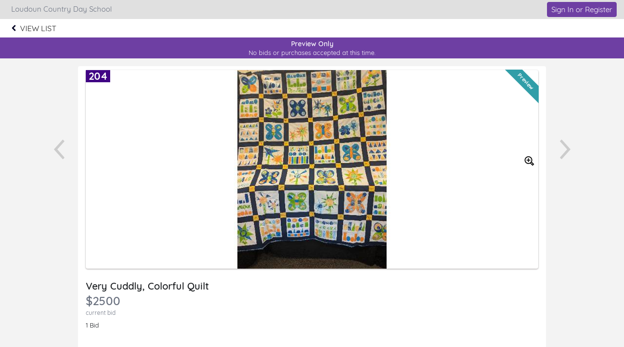

--- FILE ---
content_type: text/html; charset=UTF-8
request_url: https://e.givesmart.com/events/pHS/i/_All/h5MV/?search=
body_size: 7085
content:





















































	
	
	
	
	
	
	
	
	
	


 




	





<!DOCTYPE html>

	
	
		
	


	
	
	
	


	
	


	
	
		
		
	











<html lang="en" class="no-js">
<head>
	
		
	
	

	

		
			
				
				<script src="https://cmp.osano.com/16BetWTVxvf7jEBbA/64ab2f12-5b1c-4ffc-a5eb-ffe64de3fe5b/osano.js"></script>
				
			
		

		<script>
			window.dataLayer = [{googleAnalytics4:'null'},{customAnalytics:''}];
		</script>
		<!-- Google Tag Manager -->
		<script>
			(function(w,d,s,l,i){w[l]=w[l]||[];w[l].push({'gtm.start':
				new Date().getTime(),event:'gtm.js'});var f=d.getElementsByTagName(s)[0],
				j=d.createElement(s),dl=l!='dataLayer'?'&amp;l='+l:'';j.async=true;j.src=
				'https://www.googletagmanager.com/gtm.js?id='+i+dl;f.parentNode.insertBefore(j,f);
			})(window,document,'script','dataLayer','GTM-MLLS43D');
		</script>
	
	<!-- End Google Tag Manager -->

    
	
		
			<title>LCDS Green & Blue Gala &#124; Powered By GiveSmart</title>
		
		
	


	
	
		<meta property="og:title" content="LCDS Green & Blue Gala"/>
		<meta property="og:url" content="https://e.givesmart.com/events/pHS/" />
		<meta property="twitter:title" content="LCDS Green & Blue Gala"/>
		<meta property="twitter:description" content="Help Loudoun Country Day School spread the word about LCDS Green and Blue Gala A Midsummer Night's Dream !"/>
		<meta property="og:description" content="Help Loudoun Country Day School spread the word about LCDS Green and Blue Gala A Midsummer Night's Dream !"/>
	

	
		
			<meta property="og:image" content="https://s3.amazonaws.com/eventimages/events/98820/items/4073829-thumb.jpg?v=10" />
		
		
	
	<meta property="og:type" content="website"/>
	<meta property="fb:app_id" content="1494749077435519"/>
	
		
			<meta property="twitter:image" content="https://s3.amazonaws.com/eventimages/events/98820/items/4073829-thumb.jpg?v=10" />
		
		
	

	
	
	<meta charset="utf-8" />

	

	
		<meta name="viewport" content="width=device-width, initial-scale=1.0, minimum-scale=1.0,maximum-scale=1.0, user-scalable=no"/>
		<meta name="HandheldFriendly" content="true"/>
	
	

	<link rel="shortcut icon" href="/images/favicon.ico?v=3"/>
	<link rel="apple-touch-icon" sizes="57x57" href="/images/apple-icon-57x57.png"/>
	<link rel="apple-touch-icon" sizes="60x60" href="/images/apple-icon-60x60.png"/>
	<link rel="apple-touch-icon" sizes="72x72" href="/images/apple-icon-72x72.png"/>
	<link rel="apple-touch-icon" sizes="76x76" href="/images/apple-icon-76x76.png"/>
	<link rel="apple-touch-icon" sizes="114x114" href="/images/apple-icon-114x114.png"/>
	<link rel="apple-touch-icon" sizes="120x120" href="/images/apple-icon-120x120.png"/>
	<link rel="apple-touch-icon" sizes="144x144" href="/images/apple-icon-144x144.png"/>
	<link rel="apple-touch-icon" sizes="152x152" href="/images/apple-icon-152x152.png"/>
	<link rel="apple-touch-icon" sizes="180x180" href="/images/apple-icon-180x180.png"/>
	<link rel="icon" type="image/png" sizes="192x192"  href="/images/android-icon-192x192.png"/>
	<link rel="icon" type="image/png" sizes="32x32" href="/images/favicon-32x32.png?v=3"/>
	<link rel="icon" type="image/png" sizes="96x96" href="/images/favicon-96x96.png?v=3"/>
	<link rel="icon" type="image/png" sizes="16x16" href="/images/favicon-16x16.png?v=3"/>
	<script>document.documentElement.className = document.documentElement.className.replace('no-js','');</script>
	





<!--  ui-values: {pagecolor1=#F3F3F3, colorCountdown=#000000, backgroundColor=#FFFFFF, pagecolor2=#6B7280, color1dark=#b3b3b3, bannerTextColor=#000, color1text=#6B7280, color1=#E0E0E0, __cachebust=35, color2=#6E3FA3, useBgImage=false, color1Border=#E0E0E0, color2text=#FFFFFF, color2dark=#583282} -->


<link rel="stylesheet" type="text/css" href="/css/theme.css?v=7.9.7a&amp;theme=givesmart" media="screen, handheld" />

<!-- it.eventToken pHS -->

	

<link rel="stylesheet" type="text/css" href="/events/pHS/styles.css?v=35_7.9.7a" media="screen, handheld" />



    <link rel="stylesheet" type="text/css" href="https://s3.amazonaws.com/eventimages/events/98820/customCSS/custom.css?v=46" media="screen, handheld" />


<!--[if IE 9]><link rel="stylesheet" type="text/css" href="/css/ie9.css?v=7.9.7a" /><![endif]-->
<!--[if (lt IE 9)]>
	<script src="/js/inc/respond.src.js?v=7.9.7a"></script>
	<link rel="stylesheet" type="text/css" href="/css/ie8.css?v=7.9.7a" />
<![endif]--><style>
.prev-item-lg, .next-item-lg, .prev-item-sm, .next-item-sm {
	position: absolute;
}

.prev-item-lg, .next-item-lg {
	top: 150px;
}

.prev-item-sm, .next-item-sm {
	top: 85px;
	padding-top: 5px;
	background: white;
	opacity: 50%;
}

.prev-item-sm img, .next-item-sm img {
	filter: invert(0%) sepia(0%) saturate(0%) hue-rotate(241deg)
		brightness(0%) contrast(101%);
}

.prev-item-lg {
	left: -60px;
}

.next-item-lg {
	right: -60px;
}

.prev-item-sm {
	left: 0px;
}

.next-item-sm {
	right: 0px;
}

@media ( max-width :1099px) {
	.prev-item-lg, .next-item-lg {
		display: none;
	}
}

@media ( min-width :1100px) {
	.prev-item-sm, .next-item-sm {
		display: none;
	}
}

@media ( max-width :480px) {
	.s-top-142 {
		top: 142px !important;
	}
}
</style>	
</head>


<body id="page" class="page-item-view pagecolor1">

<span id="versionHolder" style="display:none;" data-version="7.9.7a"></span>
<script type="text/javascript">
	window.version_suffix = 'v=' + document.getElementById('versionHolder').getAttribute('data-version').trim();
</script>



	



<div id="wrapper" class="clearfix wide"  data-user="" data-userEmail="" data-charityName="Loudoun Country Day School">


	<div id="customBackgroundImage">
		
	</div>



	
		
			









	
	
		
	



			
		
		<div id="ads">


	
		<a href="https://www.hollowaycompany.com/" target="_blank" class="responsivead" data-img="https://s3.amazonaws.com/eventimages/sponsors/ad209914.jpg?v=2" data-color="ffffff" data-buttoncolor="ffffff" data-level="standard" data-orientation="0"><span class="responsivead-headline"></span><span class="responsivead-btn italic"></span></a>
	
		<a href="https://www.countrybuickgmc.com/" target="_blank" class="responsivead" data-img="https://s3.amazonaws.com/eventimages/sponsors/ad210395.jpg?v=2" data-color="ffffff" data-buttoncolor="095899" data-level="standard" data-orientation="3"><span class="responsivead-headline"></span><span class="responsivead-btn italic"></span></a>
	
		<a href="https://peterknapprealtygroup.com/" target="_blank" class="responsivead" data-img="https://s3.amazonaws.com/eventimages/sponsors/ad210399.jpg?v=5" data-color="ffffff" data-buttoncolor="095899" data-level="premium" data-orientation="3"><span class="responsivead-headline"></span><span class="responsivead-btn italic"></span></a>
	
		<a href="https://cascadesdental.com/" target="_blank" class="responsivead" data-img="https://s3.amazonaws.com/eventimages/sponsors/ad210400.jpg?v=2" data-color="ffffff" data-buttoncolor="095899" data-level="standard" data-orientation="3"><span class="responsivead-headline"></span><span class="responsivead-btn italic"></span></a>
	
		<a href="http://dtsnova.com/" target="_blank" class="responsivead" data-img="https://s3.amazonaws.com/eventimages/sponsors/ad210401.jpg?v=2" data-color="ffffff" data-buttoncolor="095899" data-level="standard" data-orientation="3"><span class="responsivead-headline"></span><span class="responsivead-btn italic"></span></a>
	
		<a href="https://www.enggroupe.com/" target="_blank" class="responsivead" data-img="https://s3.amazonaws.com/eventimages/sponsors/ad210402.jpg?v=4" data-color="ffffff" data-buttoncolor="095899" data-level="premium" data-orientation="3"><span class="responsivead-headline"></span><span class="responsivead-btn italic"></span></a>
	
		<a href="https://www.mountcastleplasticsurgery.com/" target="_blank" class="responsivead" data-img="https://s3.amazonaws.com/eventimages/sponsors/ad210403.jpg?v=3" data-color="ffffff" data-buttoncolor="095899" data-level="standard" data-orientation="3"><span class="responsivead-headline"></span><span class="responsivead-btn italic"></span></a>
	
		<a href="https://www.niyanmedspa.com/" target="_blank" class="responsivead" data-img="https://s3.amazonaws.com/eventimages/sponsors/ad210404.jpg?v=2" data-color="ffffff" data-buttoncolor="095899" data-level="standard" data-orientation="3"><span class="responsivead-headline"></span><span class="responsivead-btn italic"></span></a>
	
		<a href="https://petersinsurance.com/" target="_blank" class="responsivead" data-img="https://s3.amazonaws.com/eventimages/sponsors/ad210405.jpg?v=2" data-color="ffffff" data-buttoncolor="095899" data-level="standard" data-orientation="3"><span class="responsivead-headline"></span><span class="responsivead-btn italic"></span></a>
	
		<a href="https://www.rosenthalauto.com/" target="_blank" class="responsivead" data-img="https://s3.amazonaws.com/eventimages/sponsors/ad210406.jpg?v=2" data-color="ffffff" data-buttoncolor="095899" data-level="standard" data-orientation="3"><span class="responsivead-headline"></span><span class="responsivead-btn italic"></span></a>
	
		<a href="https://vgitservices.com/" target="_blank" class="responsivead" data-img="https://s3.amazonaws.com/eventimages/sponsors/ad210408.jpg?v=5" data-color="ffffff" data-buttoncolor="095899" data-level="premium" data-orientation="3"><span class="responsivead-headline"></span><span class="responsivead-btn italic"></span></a>
	
		<a href="https://concentricpw.com/" target="_blank" class="responsivead" data-img="https://s3.amazonaws.com/eventimages/sponsors/ad210410.jpg?v=2" data-color="ffffff" data-buttoncolor="095899" data-level="standard" data-orientation="3"><span class="responsivead-headline"></span><span class="responsivead-btn italic"></span></a>
	
		<a href="https://www.madisonadvisors.com/" target="_blank" class="responsivead" data-img="https://s3.amazonaws.com/eventimages/sponsors/ad210411.jpg?v=2" data-color="ffffff" data-buttoncolor="095899" data-level="standard" data-orientation="3"><span class="responsivead-headline"></span><span class="responsivead-btn italic"></span></a>
	
		<a href="https://www.atlanticunionbank.com/" target="_blank" class="responsivead" data-img="https://s3.amazonaws.com/eventimages/sponsors/ad210412.jpg?v=2" data-color="ffffff" data-buttoncolor="095899" data-level="standard" data-orientation="3"><span class="responsivead-headline"></span><span class="responsivead-btn italic"></span></a>
	
		<a href="https://mcocpa.com/" target="_blank" class="responsivead" data-img="https://s3.amazonaws.com/eventimages/sponsors/ad210413.jpg?v=2" data-color="ffffff" data-buttoncolor="095899" data-level="standard" data-orientation="3"><span class="responsivead-headline"></span><span class="responsivead-btn italic"></span></a>
	
		<a href="http://www.motternmasonry.com/" target="_blank" class="responsivead" data-img="https://s3.amazonaws.com/eventimages/sponsors/ad210414.jpg?v=2" data-color="ffffff" data-buttoncolor="095899" data-level="standard" data-orientation="3"><span class="responsivead-headline"></span><span class="responsivead-btn italic"></span></a>
	
		<a href="https://virasec.com/" target="_blank" class="responsivead" data-img="https://s3.amazonaws.com/eventimages/sponsors/ad210415.jpg?v=2" data-color="ffffff" data-buttoncolor="095899" data-level="standard" data-orientation="3"><span class="responsivead-headline"></span><span class="responsivead-btn italic"></span></a>
	
		<a href="https://www.tedbrittlincolnofchantilly.com/" target="_blank" class="responsivead" data-img="https://s3.amazonaws.com/eventimages/sponsors/ad210416.jpg?v=2" data-color="ffffff" data-buttoncolor="095899" data-level="standard" data-orientation="3"><span class="responsivead-headline"></span><span class="responsivead-btn italic"></span></a>
	
</div>
		
			
				<div id="header" class="header-page relative clearfix">
					
					

					
					<div id="navigation-wrap" class="grid-12">
						
							
								<div class="grid-12 pad-2-sides s-pad-0 text-left header-title bgr-color1 text-15">
									
										
											<div class="grid-8 pad overflow-hidden header-title-eventname">Loudoun Country Day School</div>
										
										
									
									
										








<div class="grid-4 header-title-profile text-right float-right clickable front">
	
		
		
			
		
	
	
		
			
				
				
				
					
						<div class="pad-half-top relative">
							<a href="#" id="signInButton" class="btn btn-inline btn-15 s-btn-13" >Sign In or Register</a>
						</div>
					
				
			
		
		
	
</div>
									
								</div>
							
							<div id="headerAnchor" class="grid-12"></div> 
							<div id="back-header-menu" class="grid-12 bgr-white text-center uppercase clearfix">
								





<div id="back-cancel" class="header-link-back">
	<a tabindex="0" href="..#itemh5MV">
	<img src="/images/chevron-left.png" alt="Go back" />
		<div class="header-link-back-text" >
			
			View List
			
			
		</div>
	</a>
</div>
							</div>
						
						
                            
							
						
						
						
						
					</div>		
				</div>
			
			
            
			<div id="pageModals" class="hidden">
				
			</div>
		
		
		
			<div class="flex relative s-block m-block">
				
				
				<div id="main-content" class="flex-grow clearfix marg-auto-sides relative width-base-large-screen pad-4-bottom s-pad-0 ">
					
					<div class="pad-half text-center header-title bgr-color2"
				id="previewBanner">
		<p class="semibold text-14">Preview Only</p>
		<p class="text-small">No bids or purchases accepted at this time.</p>
			</div>
<div
			class="container-item bgr-white text-center relative clearfix container-item-loggedout"
			data-item-id="h5MV"
			data-item-hidden="false"
			data-item-buynowprice="0">
	<a id="skipItemInfo" class="skip-link" href="#item-name">Skip to items information</a>
	<a class="prev-item-lg" id="prevItem"
					href="../h5MU/"><img
					src="/images/icon/icon-chevron-l.svg" alt="Previous Item"
					width="42" height="42" /></a>
		<a class="next-item-lg" id="nextItem"
					href="../h5MW/"><img
					src="/images/icon/icon-chevron-r.svg" alt="Next Item" width="42"
					height="42" /></a>
	<div class="grid-12">
		
















	
		
	
	



	
		
	
	


	
	
	
    	<div>
	












<div class="container-item-img relative ">
	
		<a id="skipSocialLink" class="skip-link" href="#shareFb">Skip to social links information</a>
	
	
			<h2 id="itemNumber" class="item-number" aria-label="Number of the item: 204"><span>204</span></h2>
		
		

		
			<a class="prev-item-sm" href="../h5MU/"><img class="img-accessible" src="/images/icon/icon-chevron-l.svg" alt="Previous Item" width="42" height="42" /></a>
			<a class="next-item-sm" href="../h5MW/"><img class="img-accessible" src="/images/icon/icon-chevron-r.svg" alt="Next Item" width="42" height="42" /></a>
		

		

			
				
				
					
						
						
                            <div class="ribbon-wrapper-item"><div class="ribbon-item ribbon-item-teal">Preview</div></div>
						
						
						
					
				
			
		
		
			 
		    		    
		        <img alt="Image of the Item" tabindex="0" class="img-item-lg bgr-white pad-0  img-accessible" src="https://s3.amazonaws.com/eventimages/events/98820/items/4073829.jpg?v=10" onerror="this.onerror=null; this.src='https://s3.amazonaws.com/eventimages/noImage.png'; document.getElementById('zoomImage').parentNode.removeChild(document.getElementById('zoomImage')); this.style.width='200px';this.style.margin='auto'"/>
		        <a id="zoomImage" href="#" class="absolute pad-right front" style="top:177px;right:0;"><img class="img-accessible" src="/images/icon/icon-magnify-plus.svg" width="20" height="20" alt="Show Large View of Item Image" /></a>
		        
		    
		
	</div>
	<div class="grid-9 left" style="margin-bottom:1.5em">
	 	




<h2 class="item-name wide semibold left grid-12 pad-top" id="item-name" tabindex="0" aria-label="Name of the item: Very Cuddly, Colorful Quilt" >Very Cuddly, Colorful Quilt</h2>
		







	
		
	
	

<span class="item-price-status semibold wide clearfix">
	
	
		<span role="heading" id="price"
		  	tabindex="0"
			aria-label="Current bid amount 2500 dollars"
			
			class="item-price closed s-grid-12"
		  	
		  	
		  	
		  	>
			
				
				
				
				$2500
			
		</span>
	
</span>

	<span class="grid-12 text-12 text-dark">current bid</span>


	
		
			<div class="grid-12 pad-top s-pad-bottom">
				<div id="bidCount" class="grid-12 text-13">
				
					
					1 Bid
					
			</div>		
				
			</div>
		
		
	

		
			<h3 tabindex="0" id="description-help" class="accessible-description" aria-describedby="item-description"> Description of the Item: </h3>
		
 	</div>
	
    
	
	
	    <div class="grid-12 pad-2 s-pad">	    
	        
	            
	            
	                
	                    
	                    
	                        <div class="grid-12 padded">
								<h3 class="accessible-description" tabindex="0"> Register or sign in to buy or bid on this item. Sign in and register buttons are in next section</h3>
	                            <p class="padded-bottom"><small>Want to participate in the auction?</small></p>
	                            <a href="signUp/" class="btn btn-inline">REGISTER NOW</a>
	                        </div>
	                    
	                
	            
	        
	        
	            <p class="grid-12 pad-bottom"><small>Already have an account?</small></p>
	            <div class="grid-12 pad">
	                <a href="#" class="btn btn-inline" id="itemSignInButton">Sign In</a>
	            </div>
	        
	    </div>
	
	
		





		
		<p class="grid-12 marg-bottom watching-count normal">5 Watchers</p>
		
	
	
	
</div>


    
	    
	        <div class="container-item-form container-640 text-left">
	    
	   
    
        <div class="grid-12 item-description content-text">
        	
        		
					<div id="item-description" >
						<p>When our kindergarteners first saw and touched the quilt squares they made come together into this one great big beautiful piece, they exclaimed, It's the softest pillow ever!" A true labor of love, this hand-stitched (yes, hand-stitched!) masterpiece features kid-created, Eric Carle-inspired textured collages and colorful prints and shapes in the cuddliest fabrics. It's a one-of-a-kind heirloom your kids can pass down to their own kindergartener one day.</p>
					</div>
        		
        		
        	
            
                <div class="marg-top">
                    
                        
                            
                                
                            
                            
                        
                    
                    <p class="donatedBy">Donated By Kindergarten</p>
                </div>
            
        </div>
    
	
    
		<div class="item-info">
		<div class="grid-12 pad-2-sides pad-4-bottom text-center">
			
			<div class="grid-3 link-social relative" id="shareFbContainer">
				<a class="inlineblock bgr-black circle pad overflow-hidden link-social-item"  target="_blank" href="https://www.facebook.com/dialog/share?app_id=1825121230905888&amp;display=popup&amp;redirect_uri=https%3a%2f%2fe.givesmart.com%2fevents%2fpHS%2fi%2f_Auction%2fh5MV%2f&amp;href=https%3a%2f%2fe.givesmart.com%2fevents%2fpHS%2fi%2f_Auction%2fh5MV%2f" id="shareFb">
					<img alt="Share on Facebook" src="/images/icon/facebook.svg" class="relative img-accessible " />
						
				</a>
				<span class="absolute-100-tlr text-10 pad-top">Facebook</span>
			</div>
			
			<div class="grid-3 link-social relative">
				<a class="inlineblock bgr-black circle pad overflow-hidden link-social-item"  target="_blank" href="https://twitter.com/share?url=https%3a%2f%2fe.givesmart.com%2fevents%2fpHS%2fi%2f_Auction%2fh5MV%2f&amp;text=Check+out+this+item+from+LCDS+Green+and+Blue+Gala+A+Midsummer+Night's+Dream+" id="shareTwitter">
					<img alt="Share on Twitter" src="/images/icon/twitter.svg" class="relative img-accessible" />
						
				</a>
				<span class="absolute-100-tlr text-10 pad-top">Twitter</span>
			</div>
			<div class="grid-3 link-social relative" id="shareMail">
				
				
				<a id="shareMail" class="inlineblock bgr-black circle pad overflow-hidden link-social-item" href="/cdn-cgi/l/email-protection#[base64]">
					<img alt="Share a link via Email" src="/images/icon/envelope.svg" class="relative img-accessible" />
						
				</a>
				<span class="absolute-100-tlr text-10 pad-top">Email</span>
			</div>
			<div class="grid-3 link-social relative relative" id="shareDirect">
				<input type="hidden" id="linkText" value="https://e.givesmart.com/events/pHS/i/_Auction/h5MV/" />
				<a href="#shareLinkModal" id="shareDirect" class="inlineblock bgr-black circle pad overflow-hidden link-social-item" data-clipboard-text="https://e.givesmart.com/events/pHS/i/_Auction/h5MV/">
					<img alt="Get link to this item" src="/images/icon/link.svg" class="relative img-accessible" />
						
				</a>
				<span class="absolute-100-tlr text-10 pad-top">Shareable Link</span>
			</div>
			<div id="shareLinkModal" class="hidden"></div>
		</div>
		</div>
	
		
	</div>


</div>
	
	<div class="grid-12">
			



<div class="ad-wrapper ad-wrapper-sm bgr-white border inlineblock overflow-hidden">
	<div class="ad-frame border overflow-hidden">
		<div class="ad-container ad-container-item pad-0 marg-0">
			<div id="ad-wrapper-outer" style="display:flex;">
		        <div id="ad-wrapper-inner" style="display: flex;align-items: center;justify-content: center;">
		                    <img src="" alt="" class="ad-image" style="display: flex;justify-content: end;padding: 4% 0 4% 2%;"/>
		                <div class="ad-text " style="align-items: center;justify-content: center;flex: auto;flex-direction: column;overflow-wrap: anywhere;">
		                    <p class="ad-headline"></p>
		                    <a href="#" class="btn bold hidden"></a>
		                </div>
		                <div class="pad-0 ad-image-only">
		                	
			                	
			                	
			                		<img src="" alt="" />
			                	
		                	
		                </div>
		        </div>
		    </div>
		</div>
	</div>
</div></div>
	</div>

 <div class="modals hidden">
	<div id="howBiddingWorksModal" class="pad-4 pad-5-bottom">
		<div class="grid-12 clearfix text-left">
			<div class="grid-12">
				<h2 class="text-24 semibold pad-2-bottom">How Bidding Works</h2>
			</div>
			<div class="grid-12 pad-2-bottom">
				<h3 class="pad-half-bottom">Single Bid v Autobid</h3>
				<p class="text-dark">A single bid can be placed as a one time bid for any amount. An autobid can be placed and set at your maximum amount you are willing to spend. With autobid, our system will place your bid at the minimum amount needed to lead. When you are outbid, our system will bid automatically for you until your maximum is reached.</p>
			</div>
			<div class="grid-12 pad-2-bottom">
				<h3 class="pad-half-bottom">Who wins?</h3>
				<p class="text-dark">When two bids are placed for the same amount, the bid placed first based on the timestamp wins. Timestamps are set when the initial bid is placed, for autobids this is when a maximum was set not when the system prompted the bid to win.</p>
			</div>
			<div class="grid-12 pad-2-bottom">
				<h3 class="pad-half-bottom">Why are there bids with the same amount?</h3>
				<p class="text-dark pad-bottom">We list competing bids of the same amount to indicate what prompted an autobid to be placed. Otherwise, it would be unclear as to why an autobid was increased.</p>
				<p class="text-dark">For Example, Item 100 has a current amount of $100 and a bid increment of $50. John placed an autobid at 7:00pm with a maximum amount of $200. John is winning at $150. Jill placed a bid for $200 at 7:30pm. John's bid is increased to $200 by our system. John wins because he committed to the amount earlier than Jill. The list shows both John and Jill at $200 so we can see what prompted John's bid to increase.</p>
			</div>
			<div class="grid-12-pad-2-top pad-4-bottom text-right">
				<a href="#" class="btn btn-large btn-inline modal-close">Got It</a>
			</div>
		</div>
	</div>
</div>

<div class="center grid-12 s-grid-12">
			<div class="grid-4 s-grid-12">
			</div>
			<div class="grid-4 s-grid-12">	
			</div>
			<div class="grid-4 s-grid-12">
			</div>
		</div>
	
				</div>
			</div>
		

		

		
			<div class="grid-12 footer-page bgr-lite text-dark relative text-center pad-2-vert bordertop">
				<div class="grid-12 footer-host pad-2">
					<ul class="text-14">
						
							<li>Hosted By: Loudoun Country Day School</li>
						
						<li>Powered By: <a href="http://givesmart.com" class="link-color text-dark" target="_blank" rel="noopener">GiveSmart</a>, the premier <a href="http://givesmart.com.com/auctions/silent-auctions/mobile-bidding/" class="text-dark" target="_blank" rel="noopener">mobile bidding</a> and <a href="http://givesmart.com.com/event-management/fundraising-websites/" class="text-dark" target="_blank" rel="noopener">fundraising platform</a>.</li>
						<li class="pad-2-top">
							<a id="privacyPolicy" class="link-color" href="https://momentivesoftware.com/privacy-policy/" target="_blank" rel="noopener">Privacy Policy</a>
							<span class="pad-2-sides text-dark">&#124;</span>
							<a id="termsAndConditions" class="link-color" href="/termsAndConditions/" target="_blank" rel="noopener">Terms of Use</a>
							
								<span class="pad-2-sides text-dark">&#124;</span>
								<a id="orgTermsAndConditions" class="link-color" href="/events/pHS/termsAndConditions/" target="_blank" rel="noopener">Terms and Conditions</a>
							
						</li>
					</ul>
					
				</div>
			</div>
		
	
	

</div>

	

<script data-cfasync="false" src="/cdn-cgi/scripts/5c5dd728/cloudflare-static/email-decode.min.js"></script><script type="text/javascript" src="/js/core.js?v=7.9.7a"></script>
<script type="text/javascript" src="/JavaScriptServlet"></script>


  
    
    
  


	<!-- Place check for sticky nav test mode here -->
	
		
	
	
	<script type="text/javascript" src="/js/inc/clipboard.min.js"></script>
<script type="text/javascript" src="/js/abc/ui.thumbgallery.js?v=7.9.7a"></script>
<script type="text/javascript" src="/js/abc/ui.videoviewer.js?v=7.9.7a"></script>
<script type="text/javascript" src="/js/abc/ui.listGroup.js?v=7.9.7a"></script>
<script type="text/javascript" src="/js/inc/jquery.dateFormat-1.0.min.js"></script>

<script type="text/javascript" src="/js/inc/jsrender.min.js?v=7.9.7a"></script>
<script type="text/javascript" src="/js/page/item.js?v=7.9.7a"></script>
<script type="text/javascript" src="/js/page/ageGate.js?v=7.9.7a"></script>


<script src="/js/inc/sha256.js?v=7.9.7a"></script>

<script type="text/javascript" src="/js/inc/jstz.min.js"></script>
<script type="text/javascript" src="/js/inc/jquery.cookie.min.js?v=7.9.7a"></script>
<script type="text/javascript" src="/js/abc/signIn.js?v=7.9.7a"></script>
	
	
	
	
	

	
	


	<div class="modals hidden">
		




	


	

<div id="signInModal" class="clearfix pad-2-sides pad-2-top">
	<div class="grid-12 clearfix text-left">
		<div class="msg-title pad-top pad-left"><h3>Log In</h3></div>
		



<div class="clearfix form-signin">
	<div class="text-left error pad-2-bottom hidden">
		<small>Couldn&#8217;t log in with the provided username and password. Please try again.</small>
	</div>
	
	<form id="form-signin" class="form-small text-left pad-bottom-0 grid-12" action="signIn/">
		

























































	

<div class="container-formfield clearfix " id="usernameField"
>
	
	    
		
            <label class="wide" for="username">Username</label>
        
	
	
		
		
			<div class="formfield-controls formfield-controls-notips clearfix">
				<div class="formfield-input " >
					
					
						
					    
						
							<input type="text"
								aria-label="Username"
								
								
							    
								name="username" 
								
								
								
								
								
								autocorrect="off" 
								autocomplete="off" 
							    
							    
								
								
								
								id="username" value="" />
						
					
					 
				</div>
				
			</div>
			
				
			
		
	
	
</div>
		

























































	

<div class="container-formfield clearfix  p-relative" id="passwordInputField"
>
	
	    
	        











	


<style>


     
    
    
        #showHidePasswordContainer {
           display: flex;
        }
    
  
    
.div-show-password {
    display: flex;
    justify-content: space-evenly;
    align-self: flex-end;
}
</style>

<div id="showHidePasswordContainer" style="justify-content: space-between;  ">
     <label style="width: 50% ;" for="passwordInput">Password      
        
     </label>
    <div class="div-show-password p-relative">
        <label data-id-password="passwordInput" class="text-11" style="margin-top: 3px;">Show Password</label>
    </div>
</div>
		
		
	
	
		
		
			<div class="formfield-controls formfield-controls-notips clearfix">
				<div class="formfield-input " >
					
					
						
					    
						
							<input type="password"
								aria-label="Password"
								
								
							    
								
								
								
								
								
								
								autocorrect="off" 
								autocomplete="off" 
							    
							    
								
								
								
								id="passwordInput" value="" />
						
					
					 
				</div>
				
			</div>
			
				
			
		
	
	
</div>
		<input type="hidden" id="password" name="password" value="" required="required"/>
	</form>
	<div class="clearfix pad-3-top grid-12">
	    






	
		
	
	


<form id="forgotPassword" method="post" action="/forgot/" >
	<input type="hidden" name="eventid" value="98820"/>
	<input type="hidden" name="redirect" value="/events/pHS/i/_All/h5MV/"/>
    <input type="submit" form="forgotPassword" name="redirectLink" id="redirectLinkForgot" value="Forgot Username or Password?" class="btn-link btn-link text-13 pad-0 border0 link-color" style="font-size:13px;margin-top:-27px;"/>
</form>

    	    <input type="submit" form="form-signin" class="btn btn-15 btn-right" id="signIn" value="Log In"/>
    	</div>
</div>

		<div class="grid-12 pad-left pad-1-top marg-top pad-right">
			<p class="pad-bottom"><small>Don't have an account yet?</small>
			<a class="link-color" href="signUp/" id="registerNowButton">Register Now</a></p>
			
		</div>
		<div class="grid-12 pad-4-bottom text-center pad-left pad-2-top marg-top bordertop pad-right">
            <a class="link-color" href="#" id="btnLogin">Admin Log In</a>
        </div>
	</div>
</div>
	</div>









	



<div style="display: none">
	<input id="domainValidateText" type="hidden" name="domainValidateText" value="givesmart.com" />
	<input id="canSeeAdminViewFlag" type="hidden" name="canSeeAdminView" value="false" />
</div>
</body>
</html>

--- FILE ---
content_type: text/plain;charset=ISO-8859-1
request_url: https://e.givesmart.com/JavaScriptServlet
body_size: 148
content:
X-TOKEN:9bOJz0rfE_UPJ01a4UvETyk2-OdEabR6_-1a6KPBPg4AAAGb5ZFRsg